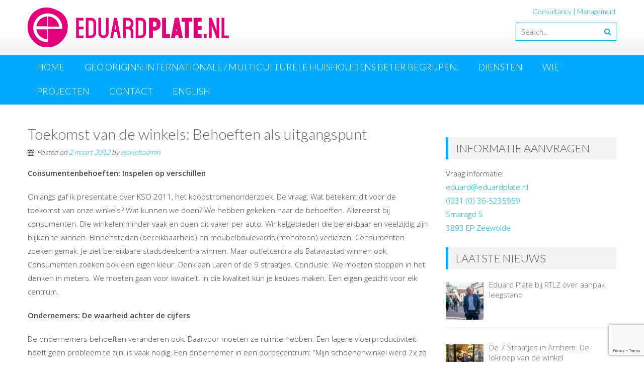

--- FILE ---
content_type: text/html; charset=utf-8
request_url: https://www.google.com/recaptcha/api2/anchor?ar=1&k=6LcOpYcUAAAAANQKKAzau6MUieqq0zZXIyikSx3C&co=aHR0cHM6Ly93d3cuZWR1YXJkcGxhdGUubmw6NDQz&hl=en&v=PoyoqOPhxBO7pBk68S4YbpHZ&size=invisible&anchor-ms=20000&execute-ms=30000&cb=nyitlfyy345z
body_size: 48730
content:
<!DOCTYPE HTML><html dir="ltr" lang="en"><head><meta http-equiv="Content-Type" content="text/html; charset=UTF-8">
<meta http-equiv="X-UA-Compatible" content="IE=edge">
<title>reCAPTCHA</title>
<style type="text/css">
/* cyrillic-ext */
@font-face {
  font-family: 'Roboto';
  font-style: normal;
  font-weight: 400;
  font-stretch: 100%;
  src: url(//fonts.gstatic.com/s/roboto/v48/KFO7CnqEu92Fr1ME7kSn66aGLdTylUAMa3GUBHMdazTgWw.woff2) format('woff2');
  unicode-range: U+0460-052F, U+1C80-1C8A, U+20B4, U+2DE0-2DFF, U+A640-A69F, U+FE2E-FE2F;
}
/* cyrillic */
@font-face {
  font-family: 'Roboto';
  font-style: normal;
  font-weight: 400;
  font-stretch: 100%;
  src: url(//fonts.gstatic.com/s/roboto/v48/KFO7CnqEu92Fr1ME7kSn66aGLdTylUAMa3iUBHMdazTgWw.woff2) format('woff2');
  unicode-range: U+0301, U+0400-045F, U+0490-0491, U+04B0-04B1, U+2116;
}
/* greek-ext */
@font-face {
  font-family: 'Roboto';
  font-style: normal;
  font-weight: 400;
  font-stretch: 100%;
  src: url(//fonts.gstatic.com/s/roboto/v48/KFO7CnqEu92Fr1ME7kSn66aGLdTylUAMa3CUBHMdazTgWw.woff2) format('woff2');
  unicode-range: U+1F00-1FFF;
}
/* greek */
@font-face {
  font-family: 'Roboto';
  font-style: normal;
  font-weight: 400;
  font-stretch: 100%;
  src: url(//fonts.gstatic.com/s/roboto/v48/KFO7CnqEu92Fr1ME7kSn66aGLdTylUAMa3-UBHMdazTgWw.woff2) format('woff2');
  unicode-range: U+0370-0377, U+037A-037F, U+0384-038A, U+038C, U+038E-03A1, U+03A3-03FF;
}
/* math */
@font-face {
  font-family: 'Roboto';
  font-style: normal;
  font-weight: 400;
  font-stretch: 100%;
  src: url(//fonts.gstatic.com/s/roboto/v48/KFO7CnqEu92Fr1ME7kSn66aGLdTylUAMawCUBHMdazTgWw.woff2) format('woff2');
  unicode-range: U+0302-0303, U+0305, U+0307-0308, U+0310, U+0312, U+0315, U+031A, U+0326-0327, U+032C, U+032F-0330, U+0332-0333, U+0338, U+033A, U+0346, U+034D, U+0391-03A1, U+03A3-03A9, U+03B1-03C9, U+03D1, U+03D5-03D6, U+03F0-03F1, U+03F4-03F5, U+2016-2017, U+2034-2038, U+203C, U+2040, U+2043, U+2047, U+2050, U+2057, U+205F, U+2070-2071, U+2074-208E, U+2090-209C, U+20D0-20DC, U+20E1, U+20E5-20EF, U+2100-2112, U+2114-2115, U+2117-2121, U+2123-214F, U+2190, U+2192, U+2194-21AE, U+21B0-21E5, U+21F1-21F2, U+21F4-2211, U+2213-2214, U+2216-22FF, U+2308-230B, U+2310, U+2319, U+231C-2321, U+2336-237A, U+237C, U+2395, U+239B-23B7, U+23D0, U+23DC-23E1, U+2474-2475, U+25AF, U+25B3, U+25B7, U+25BD, U+25C1, U+25CA, U+25CC, U+25FB, U+266D-266F, U+27C0-27FF, U+2900-2AFF, U+2B0E-2B11, U+2B30-2B4C, U+2BFE, U+3030, U+FF5B, U+FF5D, U+1D400-1D7FF, U+1EE00-1EEFF;
}
/* symbols */
@font-face {
  font-family: 'Roboto';
  font-style: normal;
  font-weight: 400;
  font-stretch: 100%;
  src: url(//fonts.gstatic.com/s/roboto/v48/KFO7CnqEu92Fr1ME7kSn66aGLdTylUAMaxKUBHMdazTgWw.woff2) format('woff2');
  unicode-range: U+0001-000C, U+000E-001F, U+007F-009F, U+20DD-20E0, U+20E2-20E4, U+2150-218F, U+2190, U+2192, U+2194-2199, U+21AF, U+21E6-21F0, U+21F3, U+2218-2219, U+2299, U+22C4-22C6, U+2300-243F, U+2440-244A, U+2460-24FF, U+25A0-27BF, U+2800-28FF, U+2921-2922, U+2981, U+29BF, U+29EB, U+2B00-2BFF, U+4DC0-4DFF, U+FFF9-FFFB, U+10140-1018E, U+10190-1019C, U+101A0, U+101D0-101FD, U+102E0-102FB, U+10E60-10E7E, U+1D2C0-1D2D3, U+1D2E0-1D37F, U+1F000-1F0FF, U+1F100-1F1AD, U+1F1E6-1F1FF, U+1F30D-1F30F, U+1F315, U+1F31C, U+1F31E, U+1F320-1F32C, U+1F336, U+1F378, U+1F37D, U+1F382, U+1F393-1F39F, U+1F3A7-1F3A8, U+1F3AC-1F3AF, U+1F3C2, U+1F3C4-1F3C6, U+1F3CA-1F3CE, U+1F3D4-1F3E0, U+1F3ED, U+1F3F1-1F3F3, U+1F3F5-1F3F7, U+1F408, U+1F415, U+1F41F, U+1F426, U+1F43F, U+1F441-1F442, U+1F444, U+1F446-1F449, U+1F44C-1F44E, U+1F453, U+1F46A, U+1F47D, U+1F4A3, U+1F4B0, U+1F4B3, U+1F4B9, U+1F4BB, U+1F4BF, U+1F4C8-1F4CB, U+1F4D6, U+1F4DA, U+1F4DF, U+1F4E3-1F4E6, U+1F4EA-1F4ED, U+1F4F7, U+1F4F9-1F4FB, U+1F4FD-1F4FE, U+1F503, U+1F507-1F50B, U+1F50D, U+1F512-1F513, U+1F53E-1F54A, U+1F54F-1F5FA, U+1F610, U+1F650-1F67F, U+1F687, U+1F68D, U+1F691, U+1F694, U+1F698, U+1F6AD, U+1F6B2, U+1F6B9-1F6BA, U+1F6BC, U+1F6C6-1F6CF, U+1F6D3-1F6D7, U+1F6E0-1F6EA, U+1F6F0-1F6F3, U+1F6F7-1F6FC, U+1F700-1F7FF, U+1F800-1F80B, U+1F810-1F847, U+1F850-1F859, U+1F860-1F887, U+1F890-1F8AD, U+1F8B0-1F8BB, U+1F8C0-1F8C1, U+1F900-1F90B, U+1F93B, U+1F946, U+1F984, U+1F996, U+1F9E9, U+1FA00-1FA6F, U+1FA70-1FA7C, U+1FA80-1FA89, U+1FA8F-1FAC6, U+1FACE-1FADC, U+1FADF-1FAE9, U+1FAF0-1FAF8, U+1FB00-1FBFF;
}
/* vietnamese */
@font-face {
  font-family: 'Roboto';
  font-style: normal;
  font-weight: 400;
  font-stretch: 100%;
  src: url(//fonts.gstatic.com/s/roboto/v48/KFO7CnqEu92Fr1ME7kSn66aGLdTylUAMa3OUBHMdazTgWw.woff2) format('woff2');
  unicode-range: U+0102-0103, U+0110-0111, U+0128-0129, U+0168-0169, U+01A0-01A1, U+01AF-01B0, U+0300-0301, U+0303-0304, U+0308-0309, U+0323, U+0329, U+1EA0-1EF9, U+20AB;
}
/* latin-ext */
@font-face {
  font-family: 'Roboto';
  font-style: normal;
  font-weight: 400;
  font-stretch: 100%;
  src: url(//fonts.gstatic.com/s/roboto/v48/KFO7CnqEu92Fr1ME7kSn66aGLdTylUAMa3KUBHMdazTgWw.woff2) format('woff2');
  unicode-range: U+0100-02BA, U+02BD-02C5, U+02C7-02CC, U+02CE-02D7, U+02DD-02FF, U+0304, U+0308, U+0329, U+1D00-1DBF, U+1E00-1E9F, U+1EF2-1EFF, U+2020, U+20A0-20AB, U+20AD-20C0, U+2113, U+2C60-2C7F, U+A720-A7FF;
}
/* latin */
@font-face {
  font-family: 'Roboto';
  font-style: normal;
  font-weight: 400;
  font-stretch: 100%;
  src: url(//fonts.gstatic.com/s/roboto/v48/KFO7CnqEu92Fr1ME7kSn66aGLdTylUAMa3yUBHMdazQ.woff2) format('woff2');
  unicode-range: U+0000-00FF, U+0131, U+0152-0153, U+02BB-02BC, U+02C6, U+02DA, U+02DC, U+0304, U+0308, U+0329, U+2000-206F, U+20AC, U+2122, U+2191, U+2193, U+2212, U+2215, U+FEFF, U+FFFD;
}
/* cyrillic-ext */
@font-face {
  font-family: 'Roboto';
  font-style: normal;
  font-weight: 500;
  font-stretch: 100%;
  src: url(//fonts.gstatic.com/s/roboto/v48/KFO7CnqEu92Fr1ME7kSn66aGLdTylUAMa3GUBHMdazTgWw.woff2) format('woff2');
  unicode-range: U+0460-052F, U+1C80-1C8A, U+20B4, U+2DE0-2DFF, U+A640-A69F, U+FE2E-FE2F;
}
/* cyrillic */
@font-face {
  font-family: 'Roboto';
  font-style: normal;
  font-weight: 500;
  font-stretch: 100%;
  src: url(//fonts.gstatic.com/s/roboto/v48/KFO7CnqEu92Fr1ME7kSn66aGLdTylUAMa3iUBHMdazTgWw.woff2) format('woff2');
  unicode-range: U+0301, U+0400-045F, U+0490-0491, U+04B0-04B1, U+2116;
}
/* greek-ext */
@font-face {
  font-family: 'Roboto';
  font-style: normal;
  font-weight: 500;
  font-stretch: 100%;
  src: url(//fonts.gstatic.com/s/roboto/v48/KFO7CnqEu92Fr1ME7kSn66aGLdTylUAMa3CUBHMdazTgWw.woff2) format('woff2');
  unicode-range: U+1F00-1FFF;
}
/* greek */
@font-face {
  font-family: 'Roboto';
  font-style: normal;
  font-weight: 500;
  font-stretch: 100%;
  src: url(//fonts.gstatic.com/s/roboto/v48/KFO7CnqEu92Fr1ME7kSn66aGLdTylUAMa3-UBHMdazTgWw.woff2) format('woff2');
  unicode-range: U+0370-0377, U+037A-037F, U+0384-038A, U+038C, U+038E-03A1, U+03A3-03FF;
}
/* math */
@font-face {
  font-family: 'Roboto';
  font-style: normal;
  font-weight: 500;
  font-stretch: 100%;
  src: url(//fonts.gstatic.com/s/roboto/v48/KFO7CnqEu92Fr1ME7kSn66aGLdTylUAMawCUBHMdazTgWw.woff2) format('woff2');
  unicode-range: U+0302-0303, U+0305, U+0307-0308, U+0310, U+0312, U+0315, U+031A, U+0326-0327, U+032C, U+032F-0330, U+0332-0333, U+0338, U+033A, U+0346, U+034D, U+0391-03A1, U+03A3-03A9, U+03B1-03C9, U+03D1, U+03D5-03D6, U+03F0-03F1, U+03F4-03F5, U+2016-2017, U+2034-2038, U+203C, U+2040, U+2043, U+2047, U+2050, U+2057, U+205F, U+2070-2071, U+2074-208E, U+2090-209C, U+20D0-20DC, U+20E1, U+20E5-20EF, U+2100-2112, U+2114-2115, U+2117-2121, U+2123-214F, U+2190, U+2192, U+2194-21AE, U+21B0-21E5, U+21F1-21F2, U+21F4-2211, U+2213-2214, U+2216-22FF, U+2308-230B, U+2310, U+2319, U+231C-2321, U+2336-237A, U+237C, U+2395, U+239B-23B7, U+23D0, U+23DC-23E1, U+2474-2475, U+25AF, U+25B3, U+25B7, U+25BD, U+25C1, U+25CA, U+25CC, U+25FB, U+266D-266F, U+27C0-27FF, U+2900-2AFF, U+2B0E-2B11, U+2B30-2B4C, U+2BFE, U+3030, U+FF5B, U+FF5D, U+1D400-1D7FF, U+1EE00-1EEFF;
}
/* symbols */
@font-face {
  font-family: 'Roboto';
  font-style: normal;
  font-weight: 500;
  font-stretch: 100%;
  src: url(//fonts.gstatic.com/s/roboto/v48/KFO7CnqEu92Fr1ME7kSn66aGLdTylUAMaxKUBHMdazTgWw.woff2) format('woff2');
  unicode-range: U+0001-000C, U+000E-001F, U+007F-009F, U+20DD-20E0, U+20E2-20E4, U+2150-218F, U+2190, U+2192, U+2194-2199, U+21AF, U+21E6-21F0, U+21F3, U+2218-2219, U+2299, U+22C4-22C6, U+2300-243F, U+2440-244A, U+2460-24FF, U+25A0-27BF, U+2800-28FF, U+2921-2922, U+2981, U+29BF, U+29EB, U+2B00-2BFF, U+4DC0-4DFF, U+FFF9-FFFB, U+10140-1018E, U+10190-1019C, U+101A0, U+101D0-101FD, U+102E0-102FB, U+10E60-10E7E, U+1D2C0-1D2D3, U+1D2E0-1D37F, U+1F000-1F0FF, U+1F100-1F1AD, U+1F1E6-1F1FF, U+1F30D-1F30F, U+1F315, U+1F31C, U+1F31E, U+1F320-1F32C, U+1F336, U+1F378, U+1F37D, U+1F382, U+1F393-1F39F, U+1F3A7-1F3A8, U+1F3AC-1F3AF, U+1F3C2, U+1F3C4-1F3C6, U+1F3CA-1F3CE, U+1F3D4-1F3E0, U+1F3ED, U+1F3F1-1F3F3, U+1F3F5-1F3F7, U+1F408, U+1F415, U+1F41F, U+1F426, U+1F43F, U+1F441-1F442, U+1F444, U+1F446-1F449, U+1F44C-1F44E, U+1F453, U+1F46A, U+1F47D, U+1F4A3, U+1F4B0, U+1F4B3, U+1F4B9, U+1F4BB, U+1F4BF, U+1F4C8-1F4CB, U+1F4D6, U+1F4DA, U+1F4DF, U+1F4E3-1F4E6, U+1F4EA-1F4ED, U+1F4F7, U+1F4F9-1F4FB, U+1F4FD-1F4FE, U+1F503, U+1F507-1F50B, U+1F50D, U+1F512-1F513, U+1F53E-1F54A, U+1F54F-1F5FA, U+1F610, U+1F650-1F67F, U+1F687, U+1F68D, U+1F691, U+1F694, U+1F698, U+1F6AD, U+1F6B2, U+1F6B9-1F6BA, U+1F6BC, U+1F6C6-1F6CF, U+1F6D3-1F6D7, U+1F6E0-1F6EA, U+1F6F0-1F6F3, U+1F6F7-1F6FC, U+1F700-1F7FF, U+1F800-1F80B, U+1F810-1F847, U+1F850-1F859, U+1F860-1F887, U+1F890-1F8AD, U+1F8B0-1F8BB, U+1F8C0-1F8C1, U+1F900-1F90B, U+1F93B, U+1F946, U+1F984, U+1F996, U+1F9E9, U+1FA00-1FA6F, U+1FA70-1FA7C, U+1FA80-1FA89, U+1FA8F-1FAC6, U+1FACE-1FADC, U+1FADF-1FAE9, U+1FAF0-1FAF8, U+1FB00-1FBFF;
}
/* vietnamese */
@font-face {
  font-family: 'Roboto';
  font-style: normal;
  font-weight: 500;
  font-stretch: 100%;
  src: url(//fonts.gstatic.com/s/roboto/v48/KFO7CnqEu92Fr1ME7kSn66aGLdTylUAMa3OUBHMdazTgWw.woff2) format('woff2');
  unicode-range: U+0102-0103, U+0110-0111, U+0128-0129, U+0168-0169, U+01A0-01A1, U+01AF-01B0, U+0300-0301, U+0303-0304, U+0308-0309, U+0323, U+0329, U+1EA0-1EF9, U+20AB;
}
/* latin-ext */
@font-face {
  font-family: 'Roboto';
  font-style: normal;
  font-weight: 500;
  font-stretch: 100%;
  src: url(//fonts.gstatic.com/s/roboto/v48/KFO7CnqEu92Fr1ME7kSn66aGLdTylUAMa3KUBHMdazTgWw.woff2) format('woff2');
  unicode-range: U+0100-02BA, U+02BD-02C5, U+02C7-02CC, U+02CE-02D7, U+02DD-02FF, U+0304, U+0308, U+0329, U+1D00-1DBF, U+1E00-1E9F, U+1EF2-1EFF, U+2020, U+20A0-20AB, U+20AD-20C0, U+2113, U+2C60-2C7F, U+A720-A7FF;
}
/* latin */
@font-face {
  font-family: 'Roboto';
  font-style: normal;
  font-weight: 500;
  font-stretch: 100%;
  src: url(//fonts.gstatic.com/s/roboto/v48/KFO7CnqEu92Fr1ME7kSn66aGLdTylUAMa3yUBHMdazQ.woff2) format('woff2');
  unicode-range: U+0000-00FF, U+0131, U+0152-0153, U+02BB-02BC, U+02C6, U+02DA, U+02DC, U+0304, U+0308, U+0329, U+2000-206F, U+20AC, U+2122, U+2191, U+2193, U+2212, U+2215, U+FEFF, U+FFFD;
}
/* cyrillic-ext */
@font-face {
  font-family: 'Roboto';
  font-style: normal;
  font-weight: 900;
  font-stretch: 100%;
  src: url(//fonts.gstatic.com/s/roboto/v48/KFO7CnqEu92Fr1ME7kSn66aGLdTylUAMa3GUBHMdazTgWw.woff2) format('woff2');
  unicode-range: U+0460-052F, U+1C80-1C8A, U+20B4, U+2DE0-2DFF, U+A640-A69F, U+FE2E-FE2F;
}
/* cyrillic */
@font-face {
  font-family: 'Roboto';
  font-style: normal;
  font-weight: 900;
  font-stretch: 100%;
  src: url(//fonts.gstatic.com/s/roboto/v48/KFO7CnqEu92Fr1ME7kSn66aGLdTylUAMa3iUBHMdazTgWw.woff2) format('woff2');
  unicode-range: U+0301, U+0400-045F, U+0490-0491, U+04B0-04B1, U+2116;
}
/* greek-ext */
@font-face {
  font-family: 'Roboto';
  font-style: normal;
  font-weight: 900;
  font-stretch: 100%;
  src: url(//fonts.gstatic.com/s/roboto/v48/KFO7CnqEu92Fr1ME7kSn66aGLdTylUAMa3CUBHMdazTgWw.woff2) format('woff2');
  unicode-range: U+1F00-1FFF;
}
/* greek */
@font-face {
  font-family: 'Roboto';
  font-style: normal;
  font-weight: 900;
  font-stretch: 100%;
  src: url(//fonts.gstatic.com/s/roboto/v48/KFO7CnqEu92Fr1ME7kSn66aGLdTylUAMa3-UBHMdazTgWw.woff2) format('woff2');
  unicode-range: U+0370-0377, U+037A-037F, U+0384-038A, U+038C, U+038E-03A1, U+03A3-03FF;
}
/* math */
@font-face {
  font-family: 'Roboto';
  font-style: normal;
  font-weight: 900;
  font-stretch: 100%;
  src: url(//fonts.gstatic.com/s/roboto/v48/KFO7CnqEu92Fr1ME7kSn66aGLdTylUAMawCUBHMdazTgWw.woff2) format('woff2');
  unicode-range: U+0302-0303, U+0305, U+0307-0308, U+0310, U+0312, U+0315, U+031A, U+0326-0327, U+032C, U+032F-0330, U+0332-0333, U+0338, U+033A, U+0346, U+034D, U+0391-03A1, U+03A3-03A9, U+03B1-03C9, U+03D1, U+03D5-03D6, U+03F0-03F1, U+03F4-03F5, U+2016-2017, U+2034-2038, U+203C, U+2040, U+2043, U+2047, U+2050, U+2057, U+205F, U+2070-2071, U+2074-208E, U+2090-209C, U+20D0-20DC, U+20E1, U+20E5-20EF, U+2100-2112, U+2114-2115, U+2117-2121, U+2123-214F, U+2190, U+2192, U+2194-21AE, U+21B0-21E5, U+21F1-21F2, U+21F4-2211, U+2213-2214, U+2216-22FF, U+2308-230B, U+2310, U+2319, U+231C-2321, U+2336-237A, U+237C, U+2395, U+239B-23B7, U+23D0, U+23DC-23E1, U+2474-2475, U+25AF, U+25B3, U+25B7, U+25BD, U+25C1, U+25CA, U+25CC, U+25FB, U+266D-266F, U+27C0-27FF, U+2900-2AFF, U+2B0E-2B11, U+2B30-2B4C, U+2BFE, U+3030, U+FF5B, U+FF5D, U+1D400-1D7FF, U+1EE00-1EEFF;
}
/* symbols */
@font-face {
  font-family: 'Roboto';
  font-style: normal;
  font-weight: 900;
  font-stretch: 100%;
  src: url(//fonts.gstatic.com/s/roboto/v48/KFO7CnqEu92Fr1ME7kSn66aGLdTylUAMaxKUBHMdazTgWw.woff2) format('woff2');
  unicode-range: U+0001-000C, U+000E-001F, U+007F-009F, U+20DD-20E0, U+20E2-20E4, U+2150-218F, U+2190, U+2192, U+2194-2199, U+21AF, U+21E6-21F0, U+21F3, U+2218-2219, U+2299, U+22C4-22C6, U+2300-243F, U+2440-244A, U+2460-24FF, U+25A0-27BF, U+2800-28FF, U+2921-2922, U+2981, U+29BF, U+29EB, U+2B00-2BFF, U+4DC0-4DFF, U+FFF9-FFFB, U+10140-1018E, U+10190-1019C, U+101A0, U+101D0-101FD, U+102E0-102FB, U+10E60-10E7E, U+1D2C0-1D2D3, U+1D2E0-1D37F, U+1F000-1F0FF, U+1F100-1F1AD, U+1F1E6-1F1FF, U+1F30D-1F30F, U+1F315, U+1F31C, U+1F31E, U+1F320-1F32C, U+1F336, U+1F378, U+1F37D, U+1F382, U+1F393-1F39F, U+1F3A7-1F3A8, U+1F3AC-1F3AF, U+1F3C2, U+1F3C4-1F3C6, U+1F3CA-1F3CE, U+1F3D4-1F3E0, U+1F3ED, U+1F3F1-1F3F3, U+1F3F5-1F3F7, U+1F408, U+1F415, U+1F41F, U+1F426, U+1F43F, U+1F441-1F442, U+1F444, U+1F446-1F449, U+1F44C-1F44E, U+1F453, U+1F46A, U+1F47D, U+1F4A3, U+1F4B0, U+1F4B3, U+1F4B9, U+1F4BB, U+1F4BF, U+1F4C8-1F4CB, U+1F4D6, U+1F4DA, U+1F4DF, U+1F4E3-1F4E6, U+1F4EA-1F4ED, U+1F4F7, U+1F4F9-1F4FB, U+1F4FD-1F4FE, U+1F503, U+1F507-1F50B, U+1F50D, U+1F512-1F513, U+1F53E-1F54A, U+1F54F-1F5FA, U+1F610, U+1F650-1F67F, U+1F687, U+1F68D, U+1F691, U+1F694, U+1F698, U+1F6AD, U+1F6B2, U+1F6B9-1F6BA, U+1F6BC, U+1F6C6-1F6CF, U+1F6D3-1F6D7, U+1F6E0-1F6EA, U+1F6F0-1F6F3, U+1F6F7-1F6FC, U+1F700-1F7FF, U+1F800-1F80B, U+1F810-1F847, U+1F850-1F859, U+1F860-1F887, U+1F890-1F8AD, U+1F8B0-1F8BB, U+1F8C0-1F8C1, U+1F900-1F90B, U+1F93B, U+1F946, U+1F984, U+1F996, U+1F9E9, U+1FA00-1FA6F, U+1FA70-1FA7C, U+1FA80-1FA89, U+1FA8F-1FAC6, U+1FACE-1FADC, U+1FADF-1FAE9, U+1FAF0-1FAF8, U+1FB00-1FBFF;
}
/* vietnamese */
@font-face {
  font-family: 'Roboto';
  font-style: normal;
  font-weight: 900;
  font-stretch: 100%;
  src: url(//fonts.gstatic.com/s/roboto/v48/KFO7CnqEu92Fr1ME7kSn66aGLdTylUAMa3OUBHMdazTgWw.woff2) format('woff2');
  unicode-range: U+0102-0103, U+0110-0111, U+0128-0129, U+0168-0169, U+01A0-01A1, U+01AF-01B0, U+0300-0301, U+0303-0304, U+0308-0309, U+0323, U+0329, U+1EA0-1EF9, U+20AB;
}
/* latin-ext */
@font-face {
  font-family: 'Roboto';
  font-style: normal;
  font-weight: 900;
  font-stretch: 100%;
  src: url(//fonts.gstatic.com/s/roboto/v48/KFO7CnqEu92Fr1ME7kSn66aGLdTylUAMa3KUBHMdazTgWw.woff2) format('woff2');
  unicode-range: U+0100-02BA, U+02BD-02C5, U+02C7-02CC, U+02CE-02D7, U+02DD-02FF, U+0304, U+0308, U+0329, U+1D00-1DBF, U+1E00-1E9F, U+1EF2-1EFF, U+2020, U+20A0-20AB, U+20AD-20C0, U+2113, U+2C60-2C7F, U+A720-A7FF;
}
/* latin */
@font-face {
  font-family: 'Roboto';
  font-style: normal;
  font-weight: 900;
  font-stretch: 100%;
  src: url(//fonts.gstatic.com/s/roboto/v48/KFO7CnqEu92Fr1ME7kSn66aGLdTylUAMa3yUBHMdazQ.woff2) format('woff2');
  unicode-range: U+0000-00FF, U+0131, U+0152-0153, U+02BB-02BC, U+02C6, U+02DA, U+02DC, U+0304, U+0308, U+0329, U+2000-206F, U+20AC, U+2122, U+2191, U+2193, U+2212, U+2215, U+FEFF, U+FFFD;
}

</style>
<link rel="stylesheet" type="text/css" href="https://www.gstatic.com/recaptcha/releases/PoyoqOPhxBO7pBk68S4YbpHZ/styles__ltr.css">
<script nonce="o-s1doVg25Dm4pBPd50fuQ" type="text/javascript">window['__recaptcha_api'] = 'https://www.google.com/recaptcha/api2/';</script>
<script type="text/javascript" src="https://www.gstatic.com/recaptcha/releases/PoyoqOPhxBO7pBk68S4YbpHZ/recaptcha__en.js" nonce="o-s1doVg25Dm4pBPd50fuQ">
      
    </script></head>
<body><div id="rc-anchor-alert" class="rc-anchor-alert"></div>
<input type="hidden" id="recaptcha-token" value="[base64]">
<script type="text/javascript" nonce="o-s1doVg25Dm4pBPd50fuQ">
      recaptcha.anchor.Main.init("[\x22ainput\x22,[\x22bgdata\x22,\x22\x22,\[base64]/[base64]/[base64]/KE4oMTI0LHYsdi5HKSxMWihsLHYpKTpOKDEyNCx2LGwpLFYpLHYpLFQpKSxGKDE3MSx2KX0scjc9ZnVuY3Rpb24obCl7cmV0dXJuIGx9LEM9ZnVuY3Rpb24obCxWLHYpe04odixsLFYpLFZbYWtdPTI3OTZ9LG49ZnVuY3Rpb24obCxWKXtWLlg9KChWLlg/[base64]/[base64]/[base64]/[base64]/[base64]/[base64]/[base64]/[base64]/[base64]/[base64]/[base64]\\u003d\x22,\[base64]\\u003d\x22,\[base64]/woPDhMOpwoQnwp/DmMKhwrbClsKiVT4SwrzChlHDgnoiwqvCucKJwpY/D8Kzw5dcKMK6wrMMDsKVwqDCpcKOdsOkFcKjw4nCnUrDm8KNw6onV8ORKsK/WsOCw6nCrcOwLcOyYzTDoCQsw4Nlw6LDqMOEO8O4EMOfEsOKH0o8RQPCjjLCm8KVPQpew6cQw7PDlUNOJRLCvjxMZsOLFMORw4nDqsO/wqnCtATCgl7Dil9Lw63CtifCisOywp3DkiHDpcKlwpd8w5Nvw60+w4AqORbCiAfDtXYHw4HCixlmG8OMwoMUwo5pM8K/w7zCnMOHCsKtwrjDmynCijTCpijDhsKzGis+wqlXbWIOwp7DlmoRFD/[base64]/WD3Co8KnwoIHwop3wqrClMKYw5rDilFJazBTw7JFG3gvRCPDqMKKwqt4QUNWc0Ixwr3CnG3DuXzDlhfCtj/Do8KEQCoFw4PDnh1Uw5vCr8OYAgnDr8OXeMK9wqZ3SsKDw6pVOBTDhG7DnXDDsFpXwoJ/w6cresK/[base64]/LVPDiMOywpliR8KBwqUfT2FOwrB7w5YEf8K0biDDpm08VsOiLDU9dsKKwqcUw7TDrMOlCwjDnSjChjnCl8OcF17CqcOxw6PDkVHCo8OUwrTDrQtmw6nCrsODFUlIwoc0w4gvJUnDuXRtE8Ojwr1Kw4jDtT5qwo1jPcOUf8KawpDCgcKzwpXClVAKwo1/wqvCvsOEwo/[base64]/w4RLTsOTFQAWIGFKwrhIwrtBJsOLJFrCsSQ7NcO5wp/DvcKIw4QHKQLDlcOXTE0JC8O/wr/[base64]/[base64]/Cn3YewqjDhMKCRMKBw7DCvMKbfUvDnsKITsKqGcK+w5xgLMOBa0TDtMOcLCDDncOYwqvDm8OEGcO6w43DlXzCtcODS8K7w6YFOw/[base64]/wofDsgwHF8KqCyXDoMKDflp7G8OrOllzw73Dun4pw6QwIknDm8OpwrHDscOlwrvDssOvWcKKw5TCtsKXFMOKw5/DhsKowoDDhWQ8EsOAwrXDn8OFw7EhEiEMbsOWw5vDhxlwwrZsw7/DrFBiwqLDgHrClsKOw5HDqsOrwqDCusKoe8KXA8Kqb8OBw75xw4lQw614w5nDjMOCw61xWMO1H23CunnClBvDl8OAwqrCo1PDo8K3Ux8tJgnCu2zDlMOcKsOlWlvCh8OmDUsoXsKMTFjCt8KEDcObw7AeTEMew6fDgcKjwrPDmiMMwp3CrMK/NMK9O8OIdRXDk11hfSTDoGHDsw3DoCNJwqtJO8Ojw7l8C8OMS8KQIMO+wqZoBjLDn8K0w6ZXHMOxwppCwo/Cnitzw4XDjT9fV1FyIynCkcKxw4ZtwofDj8KKw6Rww6rDrkYHw5kIQMKFYcO0L8Kgwq/CksKIJjHCp2ROwrAfwqccwpg5w4pFO8Kcw6TCmABxC8OTKT/Cr8KWeiDCq006ahDCrg/[base64]/F8KbAMO1w6d6w6s7wrnDgcKywrfDomnCrMOvwpZKw47DigLDt3RpFw8+OCTCnMKPwqwSBMOzwqBwwq0FwqAGf8Klw43CjcOzYhRWIMOSwrJmw5PChypkbcOzem/CjsOaG8KiY8OAw5dMw45pccObPMOmSsOgw6nDs8KFw4bCq8OBPhzCrMOtwq0gw5zCkkRcwr0uwr7DoBsLwoDCp3lcwo3Ds8KWEiskB8K3w7dvKUrDvlTDncKewrg8wpbCs3jDrMKfw60kdxs6wooFw7/DmsKKX8KowpPDm8K9w7cKwoLCg8OZwq9KJ8K6wooIw43ClgskEgREw4LDkXsXw7vCjsK/N8OWwpBKL8O8WcOIwqklwrzDk8OJwqrDgT7Dih7DrCrDhTnCmMODTlfDssOdwodsZU7CmRTCg33DhW3DtQVBwoLCmcK8OHxHwo8Gw7PDs8ODwq0VJsKPc8K/w6g2woFUWMKbwqXCvsKkw5plWsOyQVDCkG/DkMKUdUrCjyxeD8OKwrEJw5TCmcOWYC3CpDscNMKQd8KLDQNhw5suHsKMJ8OhYcOswol2wohybsOXw68bCjF1wq9fVcKuwppiw6Z1w4bCjXlvJcOswqMaw6o7w6fCrMOTwrbDhcKpdMKFakYlw70nPsO+wrrCiFfDksOrwr/CtMKbEQ/DnzvCo8KmWMONHFUfGVkWw4zDjsKKw5YvwrRMw7Bkw549InNVBlhcwrXCi1QfA8ONwpnDu8KzfznDt8K3TWMCwpltNMO6wrXDicOFw4JZN2ITw5FOeMK2UGvDgsKdw5ASw57DisOcJMK7D8K8WcO5KMKOw5bDpsOQwovDmyvCgMONRMOJwr4APV3DoSbCqcOyw6/Dp8Klw5TCj3rCs8O1wqIjCMKNPMOIfVNMw6hQw5FGakZqUsO2bhfDpnfCisO6TCjCg2/[base64]/e8OQw5TDrsKcDX/Cmw7DusKNw5bChcKVallcB8OKfsOHwrgqwqwQA0c2KDF0wpTCq2vCosKBUQLDk1nCuB03RlXDizYzA8K3SsOgM0nCnH7DuMKAwoV1wq4DHkfCjsKyw5UFBXTCvSnDpXd/[base64]/Ci0Q0AAwGfXbDssKpworCvm85YsO9McOuw6/DisOzHcOtw6oNGcONwpEZwpxFwrPCpcKnCsOjwpzDgMKyW8OCw5/[base64]/Cm0zDusORZkEVw5nDiMK+w4PDnMKawrHDlMOFXCHCjMKIwoLDrVIww6bDlHPDqsOEQ8K1woTCssKrYiDDmXnCgsKgJsK6wojCp388w5LCncOgwqdTBsKNOW/[base64]/[base64]/[base64]/CoUbDswoRw7ofwpbDj8KnwqfCmcKjw5PDgCwsRcKSV2swSGLDmnk6wrnDvkzClFPChcOkwqJBw4QFOcKhdMObScKPw7dkcQvDkMKww4B0SMOmaSjCtMKswr/DhsODfyvClTgqRcKjw6vCuVzCsnPCmyDCt8KCO8O4w5J5IMO+Ww4UbMOGw7XDrcKOwoNoTCLDmcOsw6/Cu3/[base64]/[base64]/Cly5qwr5dw7bCpMKkw7/ClXrDjgwmwq/[base64]/Dpj3DosKLwrfDkMO8KC9GfmUjLkvDhXnCvTHDkCl7worCkH/[base64]/DqHbCjyohK8KTbHDDhsOqwrLCrRvDvSbCg8KNRmFbwrrCuSDCiXjCkiJQCsKsRMOcC2vDlcKmw7XDj8KKfzzCn0gSK8OvCMOXwqAiw6/CkcOyHsKkw4zCvQvCpxzDi1NSdcO7dXAxwo7CmV97C8OLwpLCl17Coj4OwoMpwrkhK2TCqmjDjR/DoCHDuXfDoxzCksOfwqISw4xew7TCgE1LwqN/wpnCtGLCqcK3woDDnsOyP8O1w75TTActwqzDlcOWw7cPw77CisKUJwbDqAHDh2vDmcKmYcOfw7Q2w75CwqMuw6EFw4tIw7PDm8KLLsOxwq3Do8OnUcKSFMK2bMKLCsO3w67CjnIQw7tuwqI7wqfDoirDvAfCsVXDiC3Duh/ChygkVUQTwrTCuxHDhMKXMm05CDrCssKtbHrCtiPDsDHDpsKww5LDmcKBcFzDihUUw7Mbw6ILwo5PwrlVZcKyF2FYBlzCqMKGw6x/[base64]/DosKwfzLCoCEBNSTCuMODLMKXwoTDjFjCr1kWXcKHw5ptwrR2DDclw7TDjMKPbcOwScK0wqVJw6zDj1nDoMKYIQ7DlQrCgcOuw5tAYBjDu1MZw7sBw4AZD2jDrcOAw4lnJFbCn8KiQDTDvBgVwr3ChhnCqVfDgSQlwqTDojTDoxhOEWd2w7nCty/CgcKIVg10SsO3KHDCnMOLw67DhQ3ChcKZfWhgw6xIwp9KUjDCvyDDncOWw7U2w6nChDTDlQV+wp/DhgRDMUs/wpgkwrDDhcODw5ICw59vWsOJRFcYBjN2dFHChsK1w7YzwrY8w5LDvsOjLsKcV8KeB3nCi2HDrMODRw4/NURdw6IQOT7Dk8Kqf8K/wqzDgXLCqcKFwr/DpcKOwonDqQ7DmMKtdnDDmMKDwrjDgMKiw6/Co8ObNwzCplbDosOJwo/[base64]/Csy05BcOSw7DCv8KPw7lUG1JWbFTCt8KCw6QhT8OzBQ3DnsKrcUTCqMO0w7FtW8KJBcK1I8KBPcKXwrVBwpPCmjYGwqRYw5DDnxMawr3Cs2JCw7rDomFGF8Ofwq9Yw7zDkUzDgFIiwrjClcOPw5/CmsOGw5xXHyMjBR7CpBZ8CsKIe1zCm8K/OhYrfcOdw7xCCQkAKsO6w6rDmUXDusOFd8KAbsOHb8Ohw5c0ZHppDj1obDpjw7rCsUF8UQZWw4gzw7NEwpvCiDtnSGNsGGbCmcOfw5FZVjA7MsOMwp7DpzLDscO1BUPDvCFyCjoVwozCvAhywqFlaVXCjMOmwofCoDLCugDDqwktw67DhMK/w6oxwrRKUFPDp8KPw7bDkcOYbcOYAcORwrpXwoswXQfCkcKfwrXConMPQUrDqMOEasKkw6Z1w7vCplJ3M8OUIMK/[base64]/w4I0L3jCs8KmGSNiKDjCrUDClMKnw5zCg8Ovw4LCncOqUsK3woDDlD/[base64]/I8O/w4/DssKaSSZRworCn8KCw5IDKMOUw5/DgCvCvsO0w5wOw7TDmsKYwoHCq8KCw7bChMKsw45Zw47Cr8OYb3k3csK4wrfDgsOBw5kRPmUzwr1hZmjClxXDjsKGw7vClsKrWcKFTR7DmXUIwrkmw61tw5/CgyPDi8KlYTTDoXPDrsKnwpTDmRjDkEPDssO4wrtdJTLCrTxpwpgZw7lqw51qEsO/[base64]/DvsK1w44+w7bDosOmw65dwozCnMKsKyBYwqDCiwrCs0FNf8ORT8KkwpnCgsORw7LCscOhWwzDucO7JVXDnDtBX1IzwoxXwpVnw5rCicKAw7bCpMKLwo1cW3bDhRo5w4XDs8OgfzU2w5ZAw4tdw6PCp8KXw6vDrMOSTjRTwqkMwqVZOQ/CpMKgw7EOwqVkwqpOaBzDi8KFIDIDGzLCtcKSK8OnwrTDlcOdW8KQw7cKHsKIwpkUwoPCj8K3a2Jbwqsyw55iwrc1w6bDvsKVTsK4wosieA/Cv3UWw4YTVTNUwrczw5fDgcOLwpzCnsK9w4wJwq5dMXnDiMKwworCskzCn8OgPMOXw6HDhsKMS8OPScOieALDr8KCenXDnsKpP8ObZkDChMO0ccKew41oRMKlw5vCkHd5wpE3Zzkywq3Dtn3Dv8Oswp/DocK/Oi9ww5rDlsOpwrHChFXCviNww6hyVsOpRMKPwqzCt8KFw6fCrR/DoMO+LcKSDMKgwpvDs1RsVEB0e8KJRsK8GsO/wpnDmcKOw6oEw5gzw6XCrRFcwqXCrEfCll7CvErDpXw5w63CncKHL8KQw5pfR0V4wpPClMOJcEjCo31jwrUww5EkPMKzcmEubcKQaVLClzImw60jwqbCu8OHb8KlZcOiwrlnw53ClsKXWcOyasKSRcKEJGQhw4bCksKBKwPDomTDrMKeUWM/cjg0Lx7CpsOxHsKYwoQQDcOkw5kCNm/[base64]/[base64]/Dt1HCtDUtHMO3w50Mw5YOw4BraMOAaRbDvcKlw5ICQcKzYsKXKF3DkMKBLB94w5gUw73Cg8K9CAHCqMOQbMOLZMKeXcO0csKdJ8OZwo/CsTFZwrNeVcOrcsKRwrhEw490XMOnYsKCdcOuIsKmw5s9BHfDqgbDqcKnwq3Ct8K2OMKJwqbDsMKdw54kGcO/ccOyw7QWwrprw5dXwqh/w5LDp8O3w4TDoFp8RMKBKsKgw4FVwo/CrcKlw541XDl5w4TDqFxUOTfDn346LMKuw50TwqnCsRpJwqnDjDvDt8Ohw4nDg8Orw5jDo8KuwrBzH8O5MQLDscKTCMK0f8Odw6YGw5PDlkkgwqnDrXZJw57DllF/fjbDumLCgcK2w7/DjMObw5pkEgNcw43CpsK4eMK/[base64]/DnsOdw5khPTgVw4PDvDzCgsKjw5UIw6XDsinDtABjV23DplbDmEgxNVzDvCnCjcK4wobCicKaw5M7YMO9VcOHw6fDjALCjUbCrCvDrCHDpVHCs8O7w5BZwqxIwrdDYHzCncOZwqvDuMK9w63Ch3LDnsK9w7tmExMewrYMw4QbdiPCjcOhw7Y1wrVOMw/DrcO/YcKlW1sdwrcRGVzCgcKfwq/CscOZFU/Cpy/CnsOeQsKGL8Kpw4TCocKDI08Rw6PCqsKVU8K/NgnCvErChcOTwr8qD1PCnVjCoMO5wpvDhmQ/M8O9w70Twr0bwr4OZQF0LAwrw6nDnzExJ8KrwoZCwoNswpbCucKfw5fCqHs+wpEMwr9nb1ZWwqhdwps9wo/[base64]/DnsKdO8O1wqIXw7/CiBAEw6gmcMKiwqbCucOeYsODbkrCnjwSVhtSYXrCpzjCiMOuUAs1w6TCiFhRw6HDt8KQw4rDp8ORPGDDuzPDqVPCqDNZO8OeLSEvwrHDjMOcJsOzIEk3YcKiw78qw6DDhMO+d8K3Uk/Dgh3Cg8KxN8O3C8K4w5YWw5vCrQw9WMK9w7QKw4NKwrJfw7R+w589wp7DqcKNd27Dj35eUxXCowzCh1hsBnlbwrJww7PDjsOQw6txacKxMlIkPsOJM8OuWsK9w5llwpdVZMO8M1wrwrnCsMODw5vDkhhWV0XCvhw9AsK0cS3CswTDt2LCiMKSY8KCw7/CnMObe8ODSEbChMOqwoB8w4g8OMOkw4HDiCvCtMKrSCxSwqg5wpXCkzrDkmLCvzs/wrkXCgnCkMK+wpjCscKvEsKuwrTCv3nDnRJbPh/Duyp3cGJCw4LCl8OaEMOnw4YSwqnDmn/Ch8OcEkLCssOJwpbChWcnw4pwwpzCvWvDrcOMwqIbwpEdCBvDrBDClsKcw4kxw5vChMOawoHChcKZDhU5wp/DnSFuPEnDu8KwE8OdEcKvwqNOTcK7JcKjwoQKMEteOxs6wq7DjnjDv1QJCcOjTm/DkcKUClHCs8KeHcO1w5R1KFvCnjJUWyLDnkBswoV8wr/[base64]/DnQYIwpRqw71Sw5vCtn3DnwPCrsKnZ3jCkSjDksKQIMObZThUD3vDgnkrwq7Ck8K7w6LDjMK6wrTDsgnDmG/[base64]/CR/DlTbDlcOMwrxEw5ROZxDDncKeSylTdGhTJz/[base64]/DosOvDcKdezHDgwHDnERHw7rCr8K3w7hPKUV5JMO7GnnCm8OeworDnlRnf8OIZATDunRFw7zCsMKfMgfDvSlzw7TCvj3CnDRnK2XCiDMNQBkCM8KEw4nDuznDicKjck8uwp9NwpjCk0oGEcKjOVjDhzA9w4/Cuk8GY8OUw53CgwoJcDnCl8KeSzsrfwnCo04Ow7pdw4ovJwQcw5s7LsOga8K+AQY3Inlpw6bDksKrEGjDhGImECnDp1NzQ8K/KcK8wpNaG0I1w4hYw6DDnjTDrMKdw7NhMV7Cn8KKUlfCnRglw5puCTFpDDx6wq/DhsKFwqPCisKIwrrDpFrChmxJG8O7w4JbYMK5C2vCuU1ywoXCusKxwoTDj8ONw7DDlQHClALDr8KYwpUvwrnCvcO0VThNb8Kcwp/Dq3HDliPCoh/CssOpJDxFS2U7H35mwqYnw755wp/CncK/wqlhw7DDhmLCsCTDqBwHWMKWNDkMNsKCNsOuwr7DgsKhY0J9w7fDuMKlwpxuw4HDkMKOVUzDv8KDbSfDgkYBwqQtasKMZ1RswqMuwrEqwoHDsy3Crwlow4TDj8Kaw5FufsOjwozDvsK2wrjDuADCsiRTDE/Cq8O7fzo3wqFQw4x3w5vDnCNDEsKWTkE/aWvCqMKXwpXDi2tXwpkVLFwANjp+woZNCC8gw559w54vUwxpwrTDmsKEw5TCiMKKwot2SMOLwqbCmMK8MxPDq3vCmcOKBMKUK8Ogw4DDsMKMSylcam3CtVUFKMOnbcK+OT0USmlNwoQpwq7DlMK3a3xsNMK5wozDlsKaDMORwrHDucKnQ27DiUEqw6gJHlFxwphBw5/DusKFJcOiTgEPVsKbw5Q0WENxfUrDi8KCw6EYw5fDqCTDoAVcUXFjwqBkwo/DtcOiwqEDwo3CvTrCmMO+bMOHw6rDlsK2cDTDpQfDiMOywrJvQlcZw6QCwpl0wpvCs2HDrTMLJsOEaw5Bwq7Cjx3CtcOFDsKtLsOZFMOhw5XCpMK2w5A7DhFTwp3Dr8Kqw4/DmcKjw4wMcsKJWcOzw5pUwqbDkV3CkcKdw4PCgH3Cqn10KC/[base64]/[base64]/CpsKPwqPCoy5Jw43CjsK2w6wSNcOhHMO2IMOZTg9zasO0w4XCk0wCS8OpblgZdSXCi2zDlcKpK3V2wr/Dj3p8w6FDOCvCoCVkwpHDuh/CiU8yRmhJwrbCm2BjXMOewr0RwrLDiSYZw6/Cq1NsYMOJTMOJH8OdBMOESxnDhwd6w7rCtRHDgy1mZcKQw4oKwpHDusO8WcOPWWPDssOpM8OtU8Kjw5nDs8KvLCNYfcOvw6/[base64]/CoTXCsxbDqMOVU8OxwoXCqcOmwr/[base64]/DicKWAXEbICVSwpfDgMKODXrCpUtnCcOFf8OXw6XCqcKSPsOVXcKrwqLDo8OEw5DDlcO0eD1/w5AQwpUaN8OXWsOtYsOJw4BJNMK3CkrCo1LDhcO8wrANVXPCpz/DiMKpYcOFTcKgIMOiwqF7LMKrKxp+R23DiDjDhMKlw49HFlTDrhRwcApoUh09KMOlwoDCrcOkCcOaQEQrTVzCpcO2NsOyAsKCwqIUWsO3wox4IcK5w54UdwcDFCcdMEAFTMOXH3zCnWXCtSE+w6NRwp/CpcOtNE8owosbZsKiwq/CtMKZw7vClMOQw7bDi8OsIcOzwqUwwqDCqVDDnsKabMONfcOreyjDomZrw5MTb8ONwofDnG5Xwo0UaMOuDgTDl8OVw5trwoHDnnEiw4bCu11iw6bDoDtPwqUFw6QxfV7DkcK+AsOKw542wrLCtcK/[base64]/TMO1wonDlzvCgcKPwpJJw5vDnzUuwpV4wqzCpAnDpnbCusK2wr7CvXzCtsKLwqfDssOFwqobw77Djw5PUxFlwqRRJcKjYsK9bMO/[base64]/CgMOZTiDCu8KiOGVLwqZAw643dcOpTsKiwq4Dwq7DqsO6w6Jfw7tBwps6Rn/Dl1PDpcKSKFIqw7XComrDmMKEwq8QM8OJw6fCkmU1VsKxDXDCrsO1fcOew6Akw5N7w69/[base64]/[base64]/CrwlfclQ+Wgtjwq0/e1x7NMO1wrXDnwjCsAwkLcOCw7knwoUwwqDCvcK2wqwvMU7DiMK5EhLCtWkOwqBywrXCm8K6W8KNw61pwojChGhrC8OTw6jDp1HDjzXDhsK6w75DwrtMGk1kwoHDj8K8w7HCgkxuw7HDh8KjwqdOVnE2wrjDhxbClhtFw53CiyrDvzxww4rDoz/DkFFWw4HCsjfDuMOzKcOAYcK2wrPCsDjCusOQBcKOVXV8w6rDsXfCmMKOwp/[base64]/DrsOucm3Dt8KbwodgUcOpw6QTw5DDtFTCtcOBOV1jA3UAHMKqHycAw7XCpR/DhE7DnWbCmsK6w6bDrFZWDg0bw73CkVZLwqIiwp4CPMKlZwLDqMOGBMKfwpsNd8Oww6bCgcKNST/Cl8OZwqxfw7rDvsKiTxkxGMK/[base64]/Cg8OIw4Few7TDrcOEOhFpSMKdZSrCl3fDvcKlPFlMMEPCgMK2Byp3YBkXw6UBw5vDlibDqMO+DMOkXmfDmsOrDAnDrcKoAjIzw7LCo37CkcOZwp/ChsKhw5Zqw6/DicOWJSDDnFbDo1MBwoQvwr/[base64]/[base64]/MMKFw7hMwrEAYAHDtsOxwoTDsiAYwozDs8K6C8Owwq4Owp7DvFzDssKpw5bCgMOGckDDtB7DvsOBw4gCw7jDssKnwqhtw7UWDCLDv0/CvATCtMOsAMOyw7ohKwfCtsOYwqRKfE/Dj8KIw5bDpyXCgsOIw4PDgsOdRD5WTMKYLybCtMKAw5YENMKpw7JOwrUCw5TCn8OvKGfClMKxTBgTZsOlw4RofXQwFQDCuXnCjSkRwq5Hw6VzHwBGE8OIwqolMi3CqFLDoEghwpVbWjHCl8KzMU/[base64]/DocKycTdjWHLDmcONwpTDhQxUG8KKwpvDjMOMwqfCrcK5EQfDlGbDr8ObI8Ozw79CfkskSkHDpEFMw6/DlXdOfcOlwo7Cr8O8ewk/woAfwq/Dui7DpkYLwr8wRMKCCCt+w5LDsnDCkQFsfmjDmTBKVMKKHMOmwpvDh2sRwrpMa8OOw4DDrcKZKMKZw77DgsKnw5tPw7N9FMKIwqXDucOfKiFbR8OhQsOtEcOdwrJbdXZjwpcQwocuLXsgFw3CqUM8UsKWYUgHYnN/w5BePMKcw4HChcOwFjImw6hjAsKLC8OYwooDZmnCkHBpZMK1eyvDrsOSCcOVwpFbK8O2w4zDhDkuw7cuw5RZRsK3FR/[base64]/CssKDRsKkX8KeQGsoQWzDsMK4TcOnw4XDninCiHJmZmjDkhoVb1ggw4HDjxvClxjDoXXClMO+wo/DtMK3RcKiHcOQw5ViHm5oRMK0w6rCpMKcRMO1B1JaCMOAw5Zqw7LDsT0awoDDrcOLw6cFwp1Fw7PCgADDk0TDhWLCrMKaQMKTWT5Awp7CgUnDsxR1T0XCgH/[base64]/DoX13VHDDlFkQwrJSBToXHsKqw6nDoANJal3DuHnDo8KAE8OpwqPDg8OmQ2MyTH4JUxnDujbDrHnDp1oUw7N/[base64]/VcK/w77DvXnCpGjCoFs3w4DCmcOvZGTCnmAJbzfCm8OUXsO2IE/DjwfDj8K+DMKmOMOKw7LDsQYbw67CssOqCSlmw43CoC3DuXd0wq5HwrfDinRzPl/[base64]/F8OJwrzCh13ComzCrsKveTEkDk/[base64]/[base64]/[base64]/GsKQdBfCrADDqEnDnMO9AcOZLcOpwqpOCEvDusO8wpvDvMKAW8Oowp0Lw67CgF/[base64]/[base64]/w7vDn2LColMFYl8udcOZw74fOcOzwq/[base64]/wrw0J8OzJwQDZMORw5LDp8OKw5fCkVDCtcKcwqDDiWfDi1LDqB/Dv8KSCH3DuHbCvwrDrTtDwqh4wqlKwpbDkCE3wpXCvF1zwqnDvBjCo1LCnhbDlMKxw50Nw4rDh8KlMxzCjVrDhjFvLH7Cv8O0w6vDo8OmQ8OZw6wUwpnDnCYfw5zCv1xwYsKXw5/CjcKlAcOHwoczwoTDm8OARsKVwoDCjzHCnsO0YXtDODZzw4XCsibCgsKvw6Ntw4DChMKBwovCusKww4MaJDljwo0pwr9vLBQVTcKONUvCgD1ZCcOWwq4/wrdTw57CsV/[base64]/[base64]/GcOGeVoUw4rCkUcyw68hwr8Ew5fCiy/Dg8KpLcKiw4ZPFxc5EMOiScKDMWzCkF5Iw4AbbFszw7zCrcK3RV/CoDXCgMKgG1LDmMOoZjJ0DcK0w6/[base64]/Cj3TDpMKFwq8MD8O+KMKxw4MGFMOPbMOOwp/Dj0Auw44WYxPDvcKodMOcCcOjwrZRw7DCqMO9Y0JBeMK9PsOFesKXKiVSC8K2w6rCrADDjMOiwpV9PMK/I3sRZMOQwrHCrcOoSsOew4geEMKTw5MDelfDtkzDjcOcwq9sRMKfw58WCiZ5wog7EcOwQcOowq4/c8K2Gxgkwr3ChcK6woNaw43DocK0KmrCg23DqlpIIMOVw4IxwrXDqQ0PSWdvb2clw59XDWtpDMO4EkYESVfCsMKRPMKkwpLDvMOdw4jDjC0pLsOYwrbDkU50McOTwoB5E0zCnSN9WFkow5XDk8Ozwq/DvR7DsWlhP8KcGngAwoPDsXQ8wqrDpjjCkXNIwrbCkTAPIwnDuUZKwq3DiyDCt8Kdwp5mfsKlwotYD3vDqTDDhWJYacKQw781QcOdGxYbOh8lLijDnTEYfsKrDcOswqQ1My0kwpw/wpDCnX1HWcKVb8O3XiHDinJWVsO+wo7CucOBM8OOwolJw6DDsToTNVM8JcOUP1fCj8Oqw44nOsO/wqQXPEA+w4LDmcOQwqLCtcKsF8KswoQHe8Kdwr7DoAnCvcOENcKRw5khw43CliIDRR3CiMKXNBhrOcOoAzwdHjvCvRzCr8OTwoDDoygVYDZzOHnCtcKcY8OzQTQSw4wWDMOtwqpmTsOdRMO1wqJRR1tVwpnCg8OaHzrCq8KAw5NSwpfDocOxwrzCoF/DmsOMwoR6HsKEG2TCl8Osw6rDjTxDX8Orw6B/w4PDqhwTw4rCuMK6w4vDm8Kiw64Yw4vCv8O1woB2XSRLFlA4RCDClhZQM3odVQoMwpMww44ZZ8OIw5wtBz7Dp8KCMsK+wrUdw4gBw73Cq8OpQDIJAFfDl1Y2wqjDkB4tw6LDmsONbMK0Lj7DrsO2O2/[base64]/[base64]/Dh8ODYsKNUMO8Y04xwqxow6scw5bDslQAN3XDtl9EeGJ9w7wgEi80woRQTQ3DlsKhLAAcOU81w6DCuRBTWsKCw7AGw7zClMOoEkxPw7LDiTVdw4o7PnbCvEpgGsOuw4llw4rCq8OCWsOMOA/DnlNHwpnCs8KtbXJBw6nCi2hNw6zCmFnDjsKuwoNKesKhw7EbScOKAT/DlR92w4pQw58dwoDCjBTDrsOuFmvDpGnDtyLDmnDCmk9awqNlaVjCvD/CoVcWLsKpw6nDtMKYEyjDjHFTwqPDvcO2wrZUGEjDk8Kbb8KCDMOOwrZpMDjCqsKxTBzDu8KNL1daQMOZwp/CmxnCu8KQw53ClgXChRkdw4vDtcOJRMOFw6PDucKTw4nCtxjDlSYfYsOvG0PDk1DCkz1aI8KRMmwFw7lOSSxJD8KGwo3DoMKbIsKyw4XDmgc/w7E8wrPCrRTDsMODwqZ3wrHDozTDp0jDlmFUWsO5B2LCmAjDtx/[base64]/LcKDwpsaSDt9HgsrX8Kzw4F7EsOCFcKpeyZJw7TDr8OYwrAaCjnCqSvCp8O2BTdlGsKSDBvCnHDCimR1EDg5w6/Cr8O5wrnCn2HDlMOswpBsAcKxw6LCsmTCisKNY8Khw4wcSMOZwrLCoA3DsCrDicK0wrjCmUbDtMKWYMK7w6LCjXNrKMKKwpE8d8OgAmxaT8KdwqktwrBZwr7Dpn8gw4XDrClZNCQDAcOyCCRAS3jDgw0PYjMIZwsIaGbDqzLDrFLCsQ7CtMOnPh/DgzvDik1/w5/DlCYqwpk8w7zCgCrDpkFvCRDDuURTwpLCn2/[base64]/Dp8OHwqDDh8K6w6bDvDvDthwSw53Cqh3Dr2Mvw7PDlsKic8KIw5DDscOGw4UcwqVTw5/CmWk/w5R4wo0Va8ORwoXDpcO5MMKJwpDCjh/CnsKjwpLCpcKQem7CnsOEw4YcwoQcw7Ajw6gOw7DDtWTCvMKFw4bDocKsw4HDm8Ojw6RnwrvClBXDvGxIwqnDrHLCisOYAlxjSAHCo0XCpHRRDF0fwp/CgcKdwpjCqcKBccOAWjFww5hmw7xNw7TDsMKfw5ZSDsKjclU/EMOEw6M3wrQPQAEnw480C8Olw541wq/DpcOyw60uwp3CtsOnfMOXDcK4X8Ktw6XDgsOKwrIfTREPWxMeNMK4w7nDosKIwqTCucOow7NiwrYPZ0Y4KzzCqylhw4MzN8O2wrnCpQvDgMK8fCbCl8KlwpPCssKEOcO/wrjDt8Ozw5HCoUnClUguwoHDlMO4wo06wqUUw7jCs8KbwqUGDsK+EMKuVsKcw5DDpH5ZfXkew7XCjA8qwrrClMOhw4huEMONw5UXw6HCtcKuw5xmw74ociR6KcKVw4ttwqB5bFHDkcKbBT0iwrE8GlfDkcOpw4pWO8KvwpDDjS8Xwohtw7XCqkzDqn1Fw7/DhAEYGkYrJUxgecKjw7QCwo4TbMOowooGwpFBWiHCgsKmwp5lw49mK8Obw7/DnWwxwrrCpXvDrg8MMnEbwr09YMKvX8Okw70Zwqx0dsK4wq/CnF3Cg27CssO3w4jDoMK7KwnCkCTCgwoowo4nw4ZcaRUlwqjCusK1J2h+f8Okw69TOXM5wrhKHjLClQl8csOmwqR3wpBKIcO+VsKzQx0ww47CvAVROD86XsOPw54ccsKiw4nCuFsXw7/CjcO/w4tKw4p+wrHCicK6woHClsOqOW3Dt8KywoZAwpt7w7RiwokMPcKUZ8OCw4wWwosyZx/Cpk/Ci8K5RsOSRj0/w6c3TsKPSAHCjj4vTMOgK8KNWMKIbcOcw5HDt8Obwr3Dmg\\u003d\\u003d\x22],null,[\x22conf\x22,null,\x226LcOpYcUAAAAANQKKAzau6MUieqq0zZXIyikSx3C\x22,0,null,null,null,0,[21,125,63,73,95,87,41,43,42,83,102,105,109,121],[1017145,159],0,null,null,null,null,0,null,0,null,700,1,null,0,\[base64]/76lBhnEnQkZnOKMAhk\\u003d\x22,0,0,null,null,1,null,0,1,null,null,null,0],\x22https://www.eduardplate.nl:443\x22,null,[3,1,1],null,null,null,1,3600,[\x22https://www.google.com/intl/en/policies/privacy/\x22,\x22https://www.google.com/intl/en/policies/terms/\x22],\x22dPZWX5KDKyA2et7yEKdNld8lgTl+C/MstuWa/FaWCTs\\u003d\x22,1,0,null,1,1768618614137,0,0,[227],null,[48],\x22RC-2hLNmHP9TyM8pg\x22,null,null,null,null,null,\x220dAFcWeA5LnZFo9abGvAlUhJx2wzC5df4uOlSbK6QPv1uRQr2vMUhNhQpI_lZ4YV3lvdzTGWLgrptBFvIxOyRcdvp5sg2PoF4bDQ\x22,1768701414076]");
    </script></body></html>